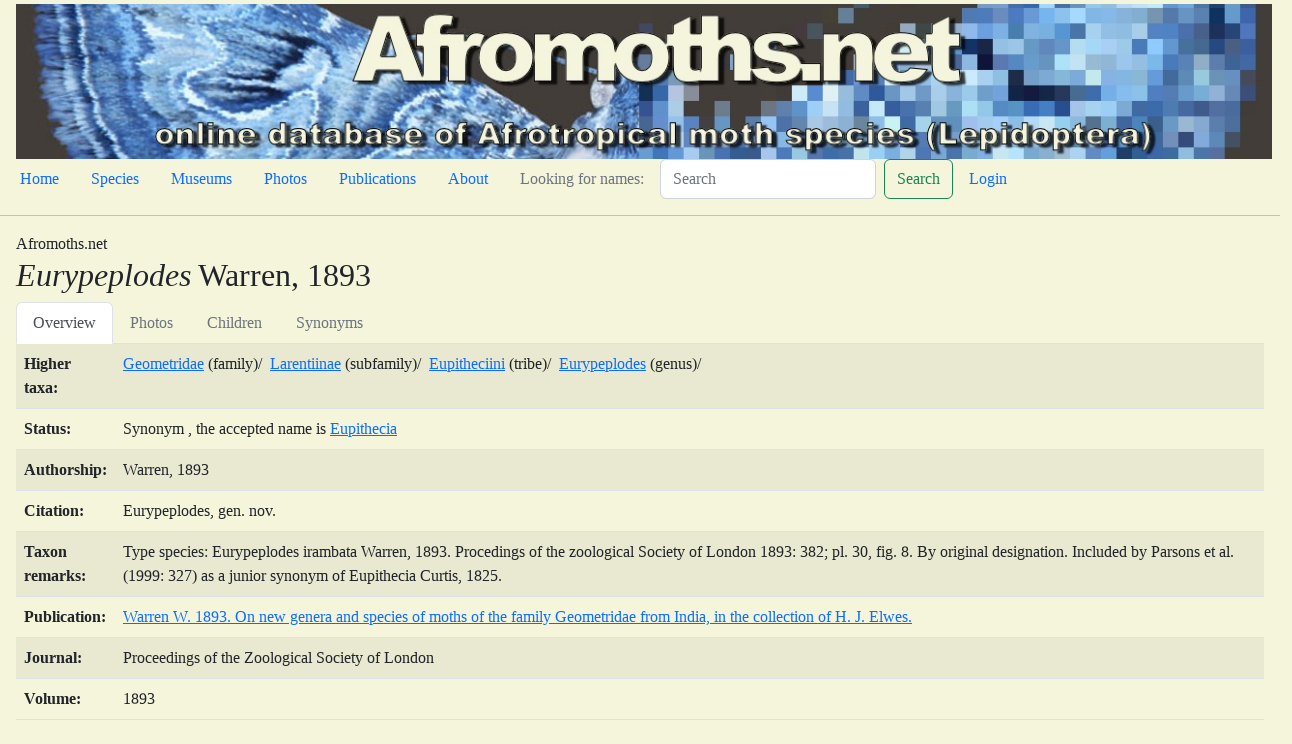

--- FILE ---
content_type: text/html; charset=utf-8
request_url: https://www.afromoths.net/moth/6508
body_size: 8264
content:
<!DOCTYPE html>
<html lang="en">
<head>
    
    <title>Afromoths.net</title>
    
    <meta charset="utf-8"/>
    <meta name="viewport" content="width=device-width, initial-scale=1"/>
    
    
    <link crossorigin="anonymous" href="https://cdn.jsdelivr.net/npm/bootstrap@5.2.3/dist/css/bootstrap.min.css" integrity="sha384-rbsA2VBKQhggwzxH7pPCaAqO46MgnOM80zW1RWuH61DGLwZJEdK2Kadq2F9CUG65" rel="stylesheet">
    <script crossorigin="anonymous" integrity="sha384-kenU1KFdBIe4zVF0s0G1M5b4hcpxyD9F7jL+jjXkk+Q2h455rYXK/7HAuoJl+0I4" src="https://cdn.jsdelivr.net/npm/bootstrap@5.2.3/dist/js/bootstrap.bundle.min.js"></script>
    
    
    <!-- Add additional CSS in static file -->
    
    <link rel="stylesheet" href="/static/lite/moths.css">
</head>
<body>

<!-- insert default navigation text for every page -->
<div class="container-fluid m-1">
  <div class="row" >
        <img src="/static/lite/amBannerP.jpg" class="img-fluid" alt="Afromoths.net">
  </div>
  <div class="row">
    <nav class="nav">
        <ul class="nav">
            <li class="nav-item"><a class="nav-link active" aria-current="page" href="/home">Home</a></li>
            <li class="nav-item"><a class="nav-link" href="/species">Species</a></li>
            <li class="nav-item"><a class="nav-link" href="/museums">Museums</a></li>
            <li class="nav-item"><a class="nav-link" href="/photos">Photos</a></li>
            <li class="nav-item"><a class="nav-link" href="/publications">Publications</a></li>
            <li class="nav-item"><a class="nav-link" href="/about">About</a></li>
            <li class="nav-item"><a class="nav-link disabled" href="#">Looking for names:</a></li>
        </ul>
        <form action="/search" class="d-flex" role="search">
            <input class="form-control me-2" name="query" type="search"  placeholder="Search" aria-label="Search">
            <button class="btn btn-outline-success" type="submit">Search</button>
        </form>
        <ul class="nav justify-content-end">
            
            <li class="nav-item"><a class="nav-link" href="/admin/login/">Login</a></li>
            
        </ul>
    </nav>
  </div>
</div>
<hr>

<div class="m-3">


Afromoths.net

<h2><i>Eurypeplodes</i> Warren, 1893</h2>

<ul class="nav nav-tabs" id="detailTab" role="tablist">
    <li class="nav-item" role="presentation">
        <button class="nav-link active" id="overview-tab" data-bs-toggle="tab" data-bs-target="#overview" type="button" role="tab" aria-controls="overview" aria-selected="true">Overview</button>
    </li>
    
    <li class="nav-item" role="presentation">
        <button class="nav-link disabled" id="photos-tab" data-bs-toggle="tab" data-bs-target="#photos"
        type="button" role="tab" aria-controls="photos" aria-selected="false">Photos</button>
    </li>
    
    <li class="nav-item" role="presentation">
        <button class="nav-link disabled" id="children-tab" data-bs-toggle="tab" data-bs-target="#children" type="button" role="tab" aria-controls="types" aria-selected="false">Children</button>
    </li>
    <li class="nav-item" role="presentation">
        <button class="nav-link disabled" id="synonyms-tab" data-bs-toggle="tab" data-bs-target="#synonyms" type="button" role="tab" aria-controls="types" aria-selected="false">Synonyms</button>
    </li>
</ul>

<div class="tab-content" id="detailTabContent">
    <div class="tab-pane fade show active" id="overview" role="tabpanel" aria-labelledby="overview-tab">
            <table class="table table-striped">
                <tbody>
                <tr><td><strong>Higher taxa:</strong></td><td>
                
                <a href="/moth/165">Geometridae</a> (family)/&nbsp;
                
                
                <a href="/moth/490">Larentiinae</a> (subfamily)/&nbsp;
                
                
                <a href="/moth/876">Eupitheciini</a> (tribe)/&nbsp;
                
                
                
                <a href="/moth/6508">Eurypeplodes</a> (genus)/&nbsp;
                
                
                
                </tr>
                <tr><td><strong>Status:</strong></td><td>Synonym
                , the accepted name is <a href="/moth/6489">Eupithecia</a>
                </td></tr>
                <tr><td><strong>Authorship:</strong></td><td>Warren, 1893</tr>
                <tr><td><strong>Citation:</strong></td><td>Eurypeplodes, gen. nov.</tr>
                
                    <tr><td><strong>Taxon remarks:</td><td></strong>Type species: Eurypeplodes irambata Warren, 1893. Procedings of the zoological Society of London 1893: 382; pl. 30, fig. 8. By original designation. Included by Parsons et al. (1999: 327) as a junior synonym of Eupithecia Curtis, 1825.</tr>
                
                
                    <tr><td><strong>Publication:</strong></td><td><a href="/publication/715">Warren W. 1893. On new genera and species of moths of the family Geometridae from India, in the collection of H. J. Elwes.</a></tr>
                    <tr><td><strong>Journal:</strong></td><td>Proceedings of the Zoological Society of London</tr>
                    <tr><td><strong>Volume:</strong></td><td>1893</tr>
                    <tr><td><strong>Issue:</strong></td><td>2</tr>
                    <tr><td><strong>Pagination:</strong></td><td>382</tr>
                
                
                <tr><td><strong>URL: </strong></td><td><a href="https://www.biodiversitylibrary.org/page/30981431" target="_blank" rel="noopener">https://www.biodiversitylibrary.org/page/30981431</a></td></tr>
                
                </tbody>
            </table>
    </div>
    <div class="tab-pane fade" id="photos" role="tabpanel" aria-labelledby="photos-tab">
        <!-- Modal -->
        <div class="modal fade" id="modalPicture" tabindex="-1" data-bs-backdrop="static" aria-labelledby="card-title" aria-hidden="true">
            <div class="modal-dialog modal-lg">
                <div class="modal-content">
                    <div class="modal-header text-center">
                        <h5 class="card-title" id="card-title"></h5>
                        <button type="button" class="btn-close" data-bs-dismiss="modal" aria-label="Close"></button>
                    </div>
                    <div class="modal-body">
                        <img src="#" id="card-image" class="card-img-top" alt="#" loading="lazy">
                    </div>
                    <div class="modal-footer text-center">
                        <h5 class="card-footer" id="card-footer"></h5>
                    </div>
                </div>
            </div>
        </div>
        <!-- Modal -->
        <div class="container-fluid mt-3">
            <div class="row row-cols-1 row-cols-md-6 g-4">
                
                
                
            </div>
        </div>
    </div>

    <div class="tab-pane fade" id="children" role="tabpanel" aria-labelledby="children-tab">
    
    
    
    </div>

    <div class="tab-pane fade" id="synonyms" role="tabpanel" aria-labelledby="synonyms-tab">
    
    
    
    </div>

</div>
    <script>
const modalPicture = document.getElementById('modalPicture')
modalPicture.addEventListener('show.bs.modal', event => {
  // Button that triggered the modal
  const button = event.relatedTarget

  // Extract info from data-bs-* attributes
  document.getElementById('card-title').innerHTML = button.getAttribute('data-bs-title')
  document.getElementById('card-image').src = button.getAttribute('data-bs-image')
  document.getElementById('card-footer').innerHTML = button.getAttribute('data-bs-footer')
  document.getElementById('card-title').href = button.getAttribute('data-bs-url')

})

    </script>


</div>
<hr>
<div class="row justify-content-end" >
   <div class="col-8">
        <div id="footer" class="jumbotron" jumbotron-fluid >
        <p><a href="http://www.biodiversity.be" target="_blank"><img src="/static/lite/BBPflogo.png" class="img-fluid" alt="Belgian Biodiversity Platform" style="width: 48px;height: 39px;"></a>
            <small>Designed, implemented and hosted by the <a href="http://www.biodiversity.be" target="_blank">Belgian Biodiversity Platform</a>
            version 2023-09-18</small></p>
        </div>
   </div>
</div>
</body>
</html>
